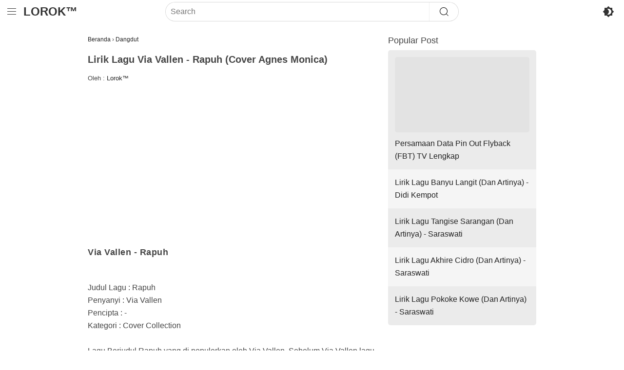

--- FILE ---
content_type: text/html; charset=UTF-8
request_url: https://www.loroktm.com/2018/06/lirik-lagu-via-vallen-rapuh.html
body_size: 20221
content:
<!DOCTYPE html>
<html dir='ltr' lang='id' translate='no'>
<head>
<title>Lirik Lagu Via Vallen - Rapuh (Cover Agnes Monica)</title>
<meta content='width=device-width, initial-scale=1' name='viewport'/>
<meta content='text/html; charset=UTF-8' http-equiv='Content-Type'/>
<meta content='IE=EDGE' http-equiv='X-UA-Compatible'/>
<meta content='notranslate' name='google'/>
<meta content='id' name='language'/>
<meta content='id' name='geo.country'/>
<meta content='Indonesia' name='country'/>
<meta content='index, follow, max-image-preview:large, max-snippet:-1, max-video-preview:-1' name='robots'/>
<meta content='Belum sempat ku membagi kebahagiaanku
Belum sempat ku membuat dia tersenyum
Haruskah ku kehilangan tuk kesekian kali
Tuhan ku mohon jangan lakukan itu' name='description'/>
<meta content='Lirik Lagu Via Vallen - Rapuh (Cover Agnes Monica)' name='keywords'/>
<meta content='Lorok™' name='author'/>
<meta content='#000' name='theme-color'/>
<meta content='#000' name='msapplication-navbutton-color'/>
<meta content='#000' name='apple-mobile-web-app-status-bar-style'/>
<meta content='yes' name='apple-mobile-web-app-capable'/>
<meta content='blogger' name='generator'/>
<link href='https://www.loroktm.com/favicon.ico' rel='icon' type='image/x-icon'/>
<link href='//cdn.statically.io/gh/Lorok-TM/Master/e539adc3/manifest.json' rel='manifest'/>
<link href='https://cdn.statically.io' rel='preconnect'/>
<link href='https://blogger.googleusercontent.com/img/b/R29vZ2xl/AVvXsEgb66tlBgztdwa2mw57cCuVbXBEk8PSY09EAr1RK1xpTG-fytAjl3ATe8h9kNwTrOjwhGKyObOEvjzBlEbh0tPdZRZH22STjTQY8jTJH33TKDhG_cidvUndlAvE5hKLr_tuPAvm7Uq7ZWM1/s1600/apple-touch-icon.png' rel='apple-touch-icon'/>
<link href='https://blogger.googleusercontent.com/img/b/R29vZ2xl/AVvXsEjkQCYxDkYUNJsYrVMxTavm2tRTUWmNZVvxbM9zTlb4Rc0Oe12CiTnSe1SmMh2seCiH32Rpq1H9wEYH3jzbRt401tkZ3aknUpcYV9PXFoRiEqkYW5NhlhAtZyCzzsMAGWJC6h3exmD4Qje8/s1600/apple-touch-icon-76x76.png' rel='apple-touch-icon' sizes='76x76'/>
<link href='https://blogger.googleusercontent.com/img/b/R29vZ2xl/AVvXsEjE319Vk21MD94xGbOpfoPNzWiTuInT3NYECF1L2fj_yOSJD6q-ZKMDA1QsAMYnpvy0VyiHXA797kjlFLwjaFUyk9ieE4rlvO6Xs5Z-yCC5yBVHlpkDu8D9cAZ4Xmg9r0c70FSmuZuBXehZ/s1600/apple-touch-icon-120x120.png' rel='apple-touch-icon' sizes='120x120'/>
<link href='https://blogger.googleusercontent.com/img/b/R29vZ2xl/AVvXsEiHId_q0vLVsNJkGCZOc0QBR-4_cNJyT1liKZqKNgHMjTOVFJAp4NFXvekTNwOzz89PLzMANK7cOZYcIKxVffBQr2gtDvYYseH90FEH97BqyX6N8diRIAH7o2gT45Znl4J6nZc1dyfOdJ_A/s1600/apple-touch-icon-152x152.png' rel='apple-touch-icon' sizes='152x152'/>
<link href='https://blogger.googleusercontent.com/img/b/R29vZ2xl/AVvXsEgiPV7L2iKPK0d5JTBNceZlaiCIu9ZEvk08zeLUuA7BJTeyVOweoWUF657AfvQeAaiokLPLPkH7XhW7PAKMOQXQboBUJfW725bxqxC6RZTmyzl3Z1g-dLZkq4KbYLpGJiJu7Hj9sKIGhUaK/s1600/apple-touch-icon-180x180.png' rel='apple-touch-icon' sizes='180x180'/>
<link href='https://www.loroktm.com/2018/06/lirik-lagu-via-vallen-rapuh.html' rel='canonical'/>
<link href='https://www.loroktm.com/2018/06/lirik-lagu-via-vallen-rapuh.html' hreflang='x-default' rel='alternate'/>
<link rel="alternate" type="application/atom+xml" title="Lorok&#8482; - Atom" href="https://www.loroktm.com/feeds/posts/default" />
<link rel="alternate" type="application/rss+xml" title="Lorok&#8482; - RSS" href="https://www.loroktm.com/feeds/posts/default?alt=rss" />
<link rel="service.post" type="application/atom+xml" title="Lorok&#8482; - Atom" href="https://www.blogger.com/feeds/2951465419839497734/posts/default" />

<link rel="alternate" type="application/atom+xml" title="Lorok&#8482; - Atom" href="https://www.loroktm.com/feeds/7910154541159262811/comments/default" />
<link href='https://blogger.googleusercontent.com/img/b/R29vZ2xl/AVvXsEiR2UMt2ILHryLSJpcNFWmhAd7PA-Jkdc9RR_He8vKOv6IrkguwFCK30tY76zhzGw8ff984_yWrwZgm0uF5vhd-GS_dJe24ChplH-vP4qVQZsLhXjF51XCnxRnJkzdsk9O64DKyd9Toqhg/s320/Lirik+Lagu+Via+Vallen+-+Rapuh+%2528Cover+Agnes+Monica%2529.jpg' rel='image_src'/>
<meta content='article' property='og:type'/>
<meta content='Lirik Lagu Via Vallen - Rapuh (Cover Agnes Monica) - Lorok™' property='og:title'/>
<meta content='Lirik Lagu Via Vallen - Rapuh (Cover Agnes Monica) - Lorok™' name='twitter:title'/>
<meta content='Lirik Lagu Via Vallen - Rapuh (Cover Agnes Monica)' property='og:image:alt'/>
<meta content='Lirik Lagu Via Vallen - Rapuh (Cover Agnes Monica)' name='twitter:image:alt'/>
<meta content='Belum sempat ku membagi kebahagiaanku
Belum sempat ku membuat dia tersenyum
Haruskah ku kehilangan tuk kesekian kali
Tuhan ku mohon jangan lakukan itu' property='og:description'/>
<meta content='Belum sempat ku membagi kebahagiaanku
Belum sempat ku membuat dia tersenyum
Haruskah ku kehilangan tuk kesekian kali
Tuhan ku mohon jangan lakukan itu' name='twitter:description'/>
<meta content='https://blogger.googleusercontent.com/img/b/R29vZ2xl/AVvXsEiR2UMt2ILHryLSJpcNFWmhAd7PA-Jkdc9RR_He8vKOv6IrkguwFCK30tY76zhzGw8ff984_yWrwZgm0uF5vhd-GS_dJe24ChplH-vP4qVQZsLhXjF51XCnxRnJkzdsk9O64DKyd9Toqhg/s320/Lirik+Lagu+Via+Vallen+-+Rapuh+%2528Cover+Agnes+Monica%2529.jpg' property='og:image'/>
<meta content='https://blogger.googleusercontent.com/img/b/R29vZ2xl/AVvXsEiR2UMt2ILHryLSJpcNFWmhAd7PA-Jkdc9RR_He8vKOv6IrkguwFCK30tY76zhzGw8ff984_yWrwZgm0uF5vhd-GS_dJe24ChplH-vP4qVQZsLhXjF51XCnxRnJkzdsk9O64DKyd9Toqhg/s320/Lirik+Lagu+Via+Vallen+-+Rapuh+%2528Cover+Agnes+Monica%2529.jpg' name='twitter:image'/>
<meta content='loroktm.com' property='og:site_name'/>
<meta content='https://www.loroktm.com/2018/06/lirik-lagu-via-vallen-rapuh.html' property='og:url'/>
<meta content='https://www.loroktm.com/2018/06/lirik-lagu-via-vallen-rapuh.html' name='twitter:url'/>
<meta content='summary_large_image' name='twitter:card'/>
<meta content='@loroktm' name='twitter:creator'/>
<meta content='@loroktm' name='twitter:site'/>
<meta content='Ditulis oleh' name='twitter:label1'/>
<meta content='Lorok™' name='twitter:data1'/>
<meta content='2BUfcm3qLjXrB0kXkgGexM_yH-DBG0QUYZUY6BBla00' name='google-site-verification'/>
<style>body{background:#fff;color:#444;margin:0;padding:0;font-family:Arial,sans-serif;font-weight:normal;font-style:normal;font-variant:normal;line-height:1.65em;font-size:16px;text-align:left}html{user-select:none}.search-form,.tool-wrap,.icon blockquote,.copy-area blockquote{user-select:text}.svg-icon{width:30px;height:30px}::-moz-selection{background:#caa94d;color:#fff;text-shadow:none}::selection{background:#caa94d;color:#fff;text-shadow:none}cite,strong,b{font-weight:bold}cite,em,i{font-style:italic}a,a:link,a:visited,a:hover,a:focus{text-decoration:none;color:#212121}a img{border:0;border-width:0;width:auto;height:auto;aspect-ratio:auto}table,img{max-width:100%;height:auto}.table-container{overflow-x:auto}table[border="1"]{border-collapse:collapse}table[border="1"] td{vertical-align:top;text-align:left;font-size:14px;font-size:.875rem;padding:3px 10px;border:1px solid rgba(155,155,155,0.4)}table[border="1"] th{vertical-align:top;text-align:center;font-size:14px;font-size:.875rem;font-weight:bold;padding:5px 10px;border:1px solid rgba(155,155,155,0.4)}h2,h3,h4{font-size:18px;font-weight:bold;letter-spacing:.5px;line-height:28px;margin:0 0 20px 0}blockquote{background:rgba(155,155,155,0.1);margin:1.5em 0;padding:1em 1em}blockquote::before{content:'"';display:none}blockquote[style]{background:transparent;font-style:normal}blockquote[style]::before{content:"";padding-right:0}main#main .container::after{display:block;content:"";clear:both}.post-body .widget-content{text-align:center;margin:16px 0 16px;margin:1rem 0 1rem}.post-body .widget-content::before{content:"";display:block;clear:both}.post-body .widget-content>*{text-align:center;margin:0 auto}.post-body ul .widget-content,.post-body ol .widget-content,.post-body blockquote .widget-content,.post-body table .widget-content,.post-body pre .widget-content,.post-body code .widget-content{display:none}.status-msg-wrap{width:100%;margin:0 auto 20px auto;position:relative}.status-msg-border{border:0;opacity:.4;width:100%;position:relative}.status-msg-bg{background-color:transparent;opacity:.8;width:100%;position:relative;z-index:1}.status-msg-body{padding:.3em 0;width:100%;position:absolute;z-index:4}.status-msg-hidden{visibility:hidden;padding:.3em 0}.status-msg-wrap a{padding-left:.4em}.author-profile{font-size:14px;line-height:1.4;margin:20px 0}.author-profile .author-image{-webkit-box-flex:0;-ms-flex:0 0 70px;flex:0 0 70px;min-width:0;margin-right:15px}.author-profile .author-image img{display:block;border-radius:35px}.author-profile .author-about .author-name{display:block;font-weight:bold;margin-bottom:6px}.post-body form.form-wrap{background:rgba(155,155,155,0.1);margin:10px 0;border:1px solid rgba(155,155,155,0.2);border-radius:3px;padding:10px}textarea{width:calc(100% - 20px);height:calc(100% - 20px);min-height:50vh;border:0;font:inherit;outline:none;resize:vertical;display:block;border-radius:3px;padding:10px}.btn,.tabs a{background:#e5e5e5;color:#111;border:0;padding:5px 8px;font-weight:700;text-decoration:none;display:inline-block;cursor:pointer}.author-profile,.author-image{display:block}.author-image{width:50px;height:50px;position:relative;overflow:hidden;border-radius:100%;flex:0;display:block;float:left}.centered{margin:0 auto;text-align:center}.firstimage{position:relative;max-width:480px;overflow:hidden;text-align:center;margin:0 auto 24px auto;background:rgba(155,155,155,0.1);padding:0;line-height:0}.firstimage img{width:100%}.wrap-img,.img-thumbnail,.FeaturedPost .featured-post-img{width:100%;position:relative;display:block;overflow:hidden;padding-top:0;padding-bottom:56.20%;height:0;background-color:rgba(155,155,155,0.1)}.wrap-img img,.img-thumbnail img,.post-body .author-image img,.FeaturedPost .featured-post-img img,.bg-img{position:absolute;top:0;left:0;bottom:0;right:0;width:100%;height:100%;object-fit:cover;object-position:center}.bg-img,.post-bg{background-size:cover;background-position:center;background-repeat:no-repeat}.post-bg{position:relative;overflow:hidden;width:100%;max-width:480px;margin:24px auto;aspect-ratio:16 / 9;background-color:rgba(155,155,155,0.1)}.post noscript img,.wrap-img noscript img{display:none}.disclaimer{position:relative;width:100%;overflow:hidden;display:block;margin:30px 0;padding:15px 0 20px 0;border-top:1px solid rgba(155,155,155,0.2);border-bottom:1px solid rgba(155,155,155,0.2)}.disclaimer:before,.disclaimer:after{position:relative;display:inline-block}.disclaimer:before{margin-bottom:14px;content:'NOTE : Jika masih ada lirik yang kurang benar, silahkan Anda hubungi admin melalui halaman contact atau langsung WA 085203781053'}.disclaimer:after{content:'DISCLAIMER : This blog loroktm.com does not provide download link songs. All song material and lyrics are the copyright of the owner in question. This blog is just a media promo and only provides a collection of lyrics just songs.'}.privacy b{height:20px;position:relative;overflow:hidden;padding:6px 0 10px 0}ul,ol,li{margin:0;padding:0}header#header{background:#fff;color:#333;position:sticky;top:0;z-index:94039;transition: top .4s linear}body.scrolled-down header#header{top:-50px}header#header .container a,header#header .container a:hover{color:#333}body.dark header#header{background:#000;color:#ddd}body.dark header#header .container a,body.dark header#header .container a:hover{color:#ddd}header#header .container{height:48px;position:relative;padding:0;margin:0 auto;display:flex;flex-direction:row;align-items:center;justify-content:space-between}.header-left,.header-center,.header-right{height:48px;display:flex;align-items:center}.header-right{justify-content:flex-end}.site-title{line-height:48px;margin:0;padding:0;text-transform:uppercase;font-size:24px;font-weight:bold}button.darkmode-toggle{width:24px;height:24px;position:relative;background:rgba(0,0,0,0);margin:0;padding:0;display:block;overflow:visible;outline:none;border:none;cursor:pointer}button.darkmode-toggle svg{width:24px;height:24px}svg.sun,body.dark svg.moon{display:none}svg.moon{fill:#333}body.dark svg.sun{display:block;fill:#ddd}body.dark{background-color:#272727;color:#bcbcbc}body.dark a,body.dark a:link,body.dark a:visited{color:#ddd}body.dark a:hover,body.dark a:link:hover,body.dark a:visited:hover{color:#caa94d}body.dark .navmenu{background-color:#333}.toggleMenu,.logo-site,.btn-search{width:48px;height:48px;line-height:48px;text-align:center;cursor:pointer;display:inline-flex;align-items:center;justify-content:center;vertical-align:middle;position:relative}.logo-site{width:auto}#toggle:checked ~ .toggleMenu:before{content:'';position:fixed;top:0;left:0;right:0;bottom:0;bottom:-100vh;background-color:rgba(0,0,0,.5);z-index:7;cursor:default}#toggle:checked ~ .navmenu{display:block;z-index:9}.navmenu{position:fixed;min-height:100vh;background:#fff;margin:0;padding:0;top:0;left:0;bottom:0;display:none}.navmenu .menu-header{width:100%;height:48px;line-height:48px;display:flex;align-items:center;text-transform:uppercase;font-size:24px;font-weight:bold}.navmenu .menu-name{text-transform:uppercase;text-decoration:underline;padding:10px 15px}.navmenu ul{margin:0;padding:0 0 10px 0;list-style:none}.navmenu ul li:last-child ul{margin-bottom:30px}.navmenu li{position:relative;margin:5px 15px 5px 0;padding:0}.navmenu li a{display:block;margin:0;padding:6px 15px;border-radius:0 20px 20px 0}.navmenu li a:hover{background:rgba(155,155,155,.2);color:#00c}.navmenu>ul{max-height:calc(100vh - 96px);overflow-y:auto;padding:0}html .navmenu>ul{scrollbar-width:thin;scrollbar-color:transparent transparent}html .navmenu>ul:hover{scrollbar-color:#777 transparent}.search-form{position:fixed;top:0;bottom:0;left:0;right:0;padding:15px;align-items:center;justify-content:center;display:none}#btn-search:checked ~ .search-form{display:flex;z-index:9}#btn-search:checked ~ .search-form .close-search{position:fixed;top:0;left:0;right:0;bottom:0;bottom:-100vh;background-color:rgba(0, 0, 0, .8)}.search-form form{width:100%;max-width:600px;height:38px;margin:0 auto;z-index:1;display:flex;justify-content:flex-end;align-items:center;border-radius:30px;overflow:hidden;background-color:#fff;border:1px solid rgba(155,155,155,.4)}.search-form table{width:100%;margin:0;border-collapse:collapse;border-spacing:0}.search-form td.search-box{padding-right:30px}.search-form td.search-box{padding:0 10px}.search-form td.search-button{padding:0 10px;width:1%}.search-form input#search-box[type=text],.search-form input#search-box[type=search]{font-size:16px;color:#757575;height:38px;line-height:38px;padding:0 10px;border:0}.search-form input#search-box[type=text]:focus,.search-form input#search-box[type=search]:focus{text-transform:initial;color:#444444;outline:0}.search-form input#search-box[type=text],.search-form input#search-box[type=search]{margin:0;-webkit-box-flex:1;-ms-flex:1 1;flex:1 1;min-width:0}.search-form .search-submit{height:38px;width:60px;flex:0 0 60px;margin:0;padding:0;border:0;background-color:#fff;cursor:pointer;border-left:1px solid #eee;display:inline-flex;align-items:center;justify-content:center;vertical-align:middle;position:relative}.search-form .search-submit:hover{background-color:#eee}main#main{min-height:100vh}main#main .container,footer#footer .container{position:relative;margin:0 auto;padding:20px}main#main .container{max-width:1100px}.breadcrumbs{font-size:.75rem;margin:0 0 15px}.sidebar .widget{margin:0 auto 20px auto;clear:both;word-break:break-word}.sidebar .widget::after{display:block;content:" ";clear:both}.sidebar ul,.sidebar ol{list-style-type:none;margin:0;padding:0}.PopularPosts{max-width:380px}.PopularPosts ul{position:relative;overflow:hidden;border-radius:5px}.PopularPosts ul:after{content:"";display:block;clear:both}.PopularPosts li{position:relative;padding:14px}@media screen and (max-width:480px){.PopularPosts li{padding:10px}}.PopularPosts li:nth-child(even){background:rgba(155,155,155,0.1)}.PopularPosts li:nth-child(odd){background:rgba(155,155,155,0.2)}.PopularPosts li a{font-weight:normal;font-size:16px;margin:0}.PopularPosts li a .wrap-img{margin-bottom:10px;border-radius:5px}#blog-pager{width:100%;position:relative;overflow:hidden;text-align:center;padding:0;margin:20px auto}#blog-pager .blog-pager-newer-link a,#blog-pager .blog-pager-older-link a{display:block;padding:4px 0}#blog-pager .blog-pager-newer-link,#blog-pager .blog-pager-older-link{width:100%;max-width:calc(50% - 5px);line-height:1.4}#blog-pager .blog-pager-newer-link{text-align:left;float:left}#blog-pager .blog-pager-older-link{text-align:right;float:right}#blog-pager .blog-pager-newer-link:before,#blog-pager .blog-pager-older-link:before{position:relative;display:block;padding-bottom:2px;margin-bottom:5px;border-bottom:1px solid rgba(155,155,155,0.2);color:rgba(155,155,155,1)}#blog-pager .blog-pager-newer-link:before{content:'NEXT'}#blog-pager .blog-pager-older-link:before{content:'PREV'}footer#footer{border-top:1px solid rgba(155,155,155,.2)}footer#footer .container{overflow:hidden;font-size:14px;text-align:center}.footer-menu li{display:inline-block}.footer-menu li a{margin:5px;display:inline-block}main#main .container #post-wrapper,main#main .container #sidebar-wrapper{width:100%}@media screen and (min-width:769px){.footer-menu{display:inline-block;float:left}.footer-copyright{display:inline-block;float:right;margin-top:5px}}@media screen and (max-width:768px){main{margin:0 auto}.sidebar .widget{margin-bottom:16px}}@media screen and (min-width:769px){main#main .container #post-wrapper{max-width:calc(70% - 20px);float:left}main#main .container #sidebar-wrapper{max-width:30%;float:right}main#main .container #post-wrapper,main#main .container #sidebar-wrapper{position:sticky;top:60px}}.firstimage,.firstimage .wrap-img{background:transparent}.firstimage .wrap-img .bg-img{background-size:auto 100%;background-position:center;background-repeat:no-repeat}.data-fbt{width:100%;position:relative;display:block;overflow:hidden;text-align:center;padding-bottom:3px;border-bottom:1px solid rgba(155,155,155,0.5)}.blue{color:blue}.post-body ul,.post-body ol{margin:20px 0}.post-body ul li{margin:7px 0 7px 14px}.post-body ol{list-style:none;counter-reset:count}.post-body ol li{margin:7px 0}.post-body ol li:before{display:flex;content:counter(count);counter-increment:count;flex-shrink:0;width:20px;height:20px;margin:0 10px 0 0;border-radius:50px;font-size:14px;line-height:20px;float:left;border:2px solid #777;align-items:center;justify-content:center;text-align:center}.border-left-red{border-left:2px solid red;padding-left:15px}.border-left-blue{border-left:2px solid blue;padding-left:15px}.border-left-green{border-left:2px solid green;padding-left:15px}.border-left-gray{border-left:2px solid gray;padding-left:15px}.sharethis-inline-share-buttons{position:relative;display:block;width:100%;margin:20px auto}ul .read-too-wrap,ol .read-too-wrap,blockquote .read-too-wrap,table .read-too-wrap,pre .read-too-wrap,code .read-too-wrap{display:none}.read-too-wrap{margin:24px 0;padding:0}.read-too-wrap ol{margin:0}#read-too strong{display:inline-block;text-transform:uppercase}#read-too a{font-weight:bold;text-decoration:none;padding:0}#read-too ul{margin:0 0 0 20px;padding-left:0}#read-too li{padding:0;margin:14px 0 0 0}.embed-container{background-color:rgba(155,155,155,0.1);position:relative;display:block;padding-bottom:56.23%;height:0;overflow:hidden;width:100%;max-width:100%;margin:24px auto}.embed-container iframe,.embed-container img,.embed-container object,.embed-container embed{position:absolute;display:block;overflow:hidden;top:0;left:0;max-width:100%;width:100%;min-height:100%;height:100%;margin:0}.related-wrap{margin:20px auto 0 auto;position:relative;overflow:hidden;width:100%}#related-post .related-title{position:relative;margin:0 0 10px 0;text-transform:uppercase}#related-post ul{margin:0;padding:0;list-style:none;position:relative;display:grid;grid-gap:15px;grid-template-columns:1fr 1fr}#related-post ul li{position:relative;overflow:hidden;margin:0;padding:0;font-size:14px}#related-post ul li:hover{opacity:.8}#related-post ul li .related-thumb{display:block;width:100%;height:100%;position:absolute;top:0;bottom:0;left:0;right:0}#related-post ul li .related-post-thumb{position:relative;height:0;padding-top:56.25%;overflow:hidden;border:1px solid rgba(155, 155, 155, 0.2);background:rgba(155,155,155,.1);border-radius:4px}#related-post ul .related-post-title{padding:10px 0;font-weight:700;line-height:1.4}#related-post ul.related-no-thumb li{background-color:rgba(155, 155, 155, 0.1);border-radius:5px;border:1px solid rgba(155, 155, 155, 0.2)}#related-post ul.related-no-thumb .related-post-title{height:100%;display:flex;text-align:center;padding:8px}@media screen and (max-width:400px) {#related-post ul{grid-template-columns:1fr}}.post-body button{background:rgba(155,155,155,0.2);padding:5px 7px;margin:0 10px 10px 0;color:#444;border:0;text-align:left;border-radius:3px}body.dark .post-body button{color:#DDD}.post-title{font-size:20px;margin:0 0 13px 0}.tool-wrap{position:relative;display:block;width:100%}.post-meta{margin:0 0 10px 0;font-size:13px}.post-body-artikel{padding-bottom:10px}.related-article a{font-weight:bold}@media screen and (max-width:380px){h1.post-title{font-size:1.25rem}}.hide,.header input[type="checkbox"]{display:none;visibility:hidden;opacity:0;position:absolute;left:-9999px}.queryMessage{margin-bottom:20px}.queryMessage .show-more{margin-left:10px;font-weight:bold}.sidebar .title-outer{display:flex;margin:0 0 5px 0;padding:0}.sidebar .title-outer .title{font-weight:500;font-size:1.15rem;line-height:1.65;padding:0;margin:0}.ads,.ads-top-banner{position:relative;overflow:hidden;text-align:center;margin:20px auto}.ads-top-banner{margin:0 auto 15px auto}.ads img{width:100%}.ads.ads-banner{margin:0 auto 10px auto}.ads img{width:100%}.ads-top,.ads-middle,.ads-sidebar{max-width:300px}@media screen and (max-width:768px) {.ads.ads-sidebar{margin:16px auto 0 auto}}@media screen and (min-width:640px) {.ads-top{float:right;margin:10px 0 10px 10px;max-width:30%}}@media screen and (max-width:640px) {main#main .container,.footer{padding:15px}}@media screen and (min-width:769px) {.header-left,.header-right{min-width:160px}.header-center,.search-form{flex:0 1 732px}.btn-search,.search-form .close-search{display:none}.search-form{position:relative;height:48px;display:flex;padding:5px 15px}button.darkmode-toggle{margin-right:20px}}@media screen and (min-width:769px) {main#main .container #post-wrapper{max-width:calc(67% - 20px)}main#main .container #sidebar-wrapper{max-width:33%}}.PopularPosts .post-content{display:flex;align-items:center;flex-direction:row}.PopularPosts .post{margin-bottom:8px}.PopularPosts .thumbnail{width:42%;max-width:168px;aspect-ratio: 16 / 9;margin-right:8px;display:block;position:relative;overflow:hidden;flex:none;border-radius:8px}.PopularPosts .post:first-child{overflow:hidden;border-radius:12px;border:1px solid rgba(155,155,155,0.3)}.PopularPosts .post:first-child .post-content{display:block}.PopularPosts .post:first-child .thumbnail{width:100%;max-width:100%;aspect-ratio:16 / 9;margin-right:0;border-radius:0}.PopularPosts .post:first-child .details{margin:15px}.PopularPosts .post-title{margin:0 0 4px 0;font-size:15px;line-height:1.4;overflow:hidden;-webkit-line-clamp:3;display:-webkit-box;-webkit-box-orient:vertical;text-overflow:ellipsis}.PopularPosts .post-snippet{font-size:13px;display:none}.share-title{text-transform:uppercase}.share a{position:relative;display:inline-block;margin:8px}.share svg{width:30px;height:30px}.whatsapp svg{fill:#25d366}.facebook svg{fill:#3b5998}.twitter svg{fill:#55acee}.pinterest svg{fill:#cb2027}.youtube-player{aspect-ratio: 16 / 9;background-color:rgba(155,155,155,.1);position:relative;display:block;overflow:hidden;margin:24px auto;text-align:center}.youtube-player iframe,.youtube-player img,.youtube-player .youtube-img,.youtube-player object,.youtube-player embed{position:absolute;display:block;overflow:hidden;top:0;left:0;max-width:100%;width:100%;min-height:100%;height:100%;margin:0}.youtube-player .youtube-img{background-size:cover;background-position:center;background-repeat:no-repeat;cursor:pointer}.youtube-player .youtube-img:after{content:'Play This Music Video';position:absolute;background-color:rgba(23,23,23,0.8);color:#fff;padding:6px 8px;display:block;bottom:8px;left:0;text-align:left;border-radius:0 5px 5px 0}.youtube-player:hover .youtube-img:after{background-color:#f00}.youtube-player .yt-play-button{background:rgba(0,0,0,0);position:absolute;width:14%;left:50%;top:50%;margin-left:-7%;margin-top:-5%;cursor:pointer}@media (min-width:401px) {.youtube-player{border-radius:12px}}@media (max-width:400px) {.youtube-player{margin:24px -15px}}main#main .container{max-width:920px}@media screen and (max-width:400px) {.firstimage{margin:0 -15px 24px -15px}}</style><noscript><style>footer#footer:before{content:'';position:fixed;display:block;overflow:hidden;z-index:97;bottom:0;right:0;left:0;top:0;background:rgba(0,0,0,.7)}footer#footer:after{content:'Harap aktivkan pengaturan Java Script pada browser anda untuk membuka situs ini';background-color:#212121;color:#eee;position:fixed;display:block;overflow:hidden;padding:15px;z-index:98;bottom:15px;right:15px;left:15px;text-align:center}.wrap-img noscript,.wrap-img noscript img,.img-thumbnail noscript,.img-thumbnail noscript img{display:block;z-index:3}</style></noscript>
<link href='https://www.blogger.com/dyn-css/authorization.css?targetBlogID=2951465419839497734&amp;zx=4bc40838-d394-434d-99a0-906d709c3404' media='none' onload='if(media!=&#39;all&#39;)media=&#39;all&#39;' rel='stylesheet'/><noscript><link href='https://www.blogger.com/dyn-css/authorization.css?targetBlogID=2951465419839497734&amp;zx=4bc40838-d394-434d-99a0-906d709c3404' rel='stylesheet'/></noscript>
<meta name='google-adsense-platform-account' content='ca-host-pub-1556223355139109'/>
<meta name='google-adsense-platform-domain' content='blogspot.com'/>

<!-- data-ad-client=ca-pub-3884129017119806 -->

</head>
<body class='is-post'>
<div id='wrapper'>
<header id='header'>
<div class='container'>
<div class='header-left'>
<input class='hide' id='toggle' role='switch' type='checkbox'/>
<label class='toggleMenu' for='toggle'><svg fill='currentColor' focusable='false' height='24' viewBox='0 0 24 24' width='24'><path d='M21 6H3V5h18v1zm0 5H3v1h18v-1zm0 6H3v1h18v-1z'></path></svg></label>
<div class='site-branding'>
<div class='site-title'><a data-text='Lorok™' href='https://www.loroktm.com/' title='Lorok™'>Lorok&#8482;</a></div>
</div>
<nav class='navmenu'>
<div class='menu-header'>
<label class='toggleMenu' for='toggle'><svg fill='currentColor' focusable='false' height='24' viewBox='0 0 24 24' width='24'><path d='M21 6H3V5h18v1zm0 5H3v1h18v-1zm0 6H3v1h18v-1z'></path></svg></label>
<a class='logo-site' href='/' title='Lorok™'>Lorok&#8482;</a>
</div>
<ul>
<li>
<div class='menu-name'>Electronic Service</div>
<ul>
<li><a href='https://www.loroktm.com/search/label/Pin%20Out%20Flyback%20TV' title='Pin Out Flyback TV'>Pin Out Flyback TV</a></li>
<li><a href='https://www.loroktm.com/search/label/Service%20Mode%20Tv' title='Service Mode Tv'>Service Mode Tv</a></li>
<li><a href='https://www.loroktm.com/search/label/Skema%20TV' title='Download Skema TV'>Download Skema TV</a></li>
<li><a href='https://www.loroktm.com/search/label/Kode%20Remote%20Multy' title='Kode Remote Multy'>Kode Remote Multy</a></li>
</ul>
</li>
<li>
<div class='menu-name'>Tool</div>
<ul>
<li><a href='https://www.loroktm.com/2022/04/generator-case-convert.html' title='Generator Case Convert'>Generator Case Convert</a></li>
<li><a href='https://www.loroktm.com/2022/04/capitalized-title-case-convert.html' title='Capitalized Case Convert'>Capitalized Case Convert</a></li>
<li><a href='https://www.loroktm.com/2022/04/upper-case-convert.html' title='Upper Case Convert'>Upper Case Convert</a></li>
<li><a href='https://www.loroktm.com/2022/04/lower-case-convert.html' title='Lower Case Convert'>Lower Case Convert</a></li>
<li><a href='https://www.loroktm.com/2021/09/sentence-case-convert.html' title='Sentence Case Convert'>Sentence Case Convert</a></li>
<li><a href='https://www.loroktm.com/2018/02/parse.html' title='Parse Code HTML'>Parse Code HTML</a></li>
</ul>
</li>
</ul>
</nav>
</div>
<div class='header-center'>
<input class='hide' id='btn-search' role='switch' type='checkbox'/>
<div class='search-form'>
<label class='close-search' for='btn-search'></label>
<form action='//www.google.com/search' method='get' role='search' target='_blank'>
<input aria-autocomplete='list' aria-label='Search' id='search-box' name='q' placeholder='Search' required='' type='search' value=''/>
<input class='hide-visually' name='as_sitesearch' type='hidden' value='https://www.loroktm.com/'/>
<button aria-label='Search' class='search-submit' type='submit'><svg fill='currentColor' focusable='false' height='24' viewBox='0 0 24 24' width='24'><path d='M16.296 16.996a8 8 0 11.707-.708l3.909 3.91-.707.707-3.909-3.909zM18 11a7 7 0 00-14 0 7 7 0 1014 0z'></path></svg></button>
</form>
</div>
</div>
<div class='header-right'>
<div class='dark-mode'></div>
<label class='btn-search' for='btn-search'><svg fill='currentColor' focusable='false' height='24' viewBox='0 0 24 24' width='24'><path d='M16.296 16.996a8 8 0 11.707-.708l3.909 3.91-.707.707-3.909-3.909zM18 11a7 7 0 00-14 0 7 7 0 1014 0z'></path></svg></label>
</div>
</div>
</header>
<main id='main'>
<div class='container'>
<div id='post-wrapper'>
<div class='main-content section' id='main-content'><div class='widget Blog content-single' data-version='2' id='Blog1'>
<div class='content'>
<article class='post-container'>
<div class='breadcrumbs' itemscope='itemscope' itemtype='https://schema.org/BreadcrumbList'>
<span class='home-link' itemprop='itemListElement' itemscope='itemscope' itemtype='https://schema.org/ListItem'>
<a href='https://www.loroktm.com/' itemprop='item' title='Beranda'>
<span itemprop='name'>Beranda</span>
<meta content='1' itemprop='position'/>
</a>
</span>
<span class='separator'> &#8250; </span>
<span itemprop='itemListElement' itemscope='itemscope' itemtype='https://schema.org/ListItem'>
<meta content='2' itemprop='position'/>
<a href='https://www.loroktm.com/search/label/Dangdut' itemprop='item' rel='nofollow' title='Dangdut'>
<span itemprop='name'>Dangdut</span>
</a>
</span>
</div>
<script type='application/ld+json'>
        {
            "@context": "http://schema.org",
            "@type": "BlogPosting",
            "mainEntityOfPage": {
                "@type": "WebPage",
                "@id": "https://www.loroktm.com/2018/06/lirik-lagu-via-vallen-rapuh.html"
            },
            "headline": "Lirik Lagu Via Vallen - Rapuh (Cover Agnes Monica)",
            "description": "Via Vallen - Rapuh \nJudul Lagu : Rapuh \nPenyanyi : Via Vallen \nPencipta : - \nKategori : Cover Collection \nLagu Berjudul Rapuh yang di populerkan oleh Via&#8230;",
            "datePublished": "2018-06-16T18:54:00+07:00",
            "dateModified": "2023-05-22T15:59:29+07:00",
            
  "image": {
    "@type": "ImageObject",
    
    "url": "https://blogger.googleusercontent.com/img/b/R29vZ2xl/AVvXsEiR2UMt2ILHryLSJpcNFWmhAd7PA-Jkdc9RR_He8vKOv6IrkguwFCK30tY76zhzGw8ff984_yWrwZgm0uF5vhd-GS_dJe24ChplH-vP4qVQZsLhXjF51XCnxRnJkzdsk9O64DKyd9Toqhg/w1200-h630-p-k-no-nu/Lirik+Lagu+Via+Vallen+-+Rapuh+%2528Cover+Agnes+Monica%2529.jpg",
    "height": 630,
    "width": 1200
    
  },

            
 "publisher": {
    "@type": "Organization",
    "name": "Blogger",
    "logo": {
      "@type": "ImageObject",
      "url": "https://blogger.googleusercontent.com/img/b/U2hvZWJveA/AVvXsEgfMvYAhAbdHksiBA24JKmb2Tav6K0GviwztID3Cq4VpV96HaJfy0viIu8z1SSw_G9n5FQHZWSRao61M3e58ImahqBtr7LiOUS6m_w59IvDYwjmMcbq3fKW4JSbacqkbxTo8B90dWp0Cese92xfLMPe_tg11g/h60/",
      "width": 206,
      "height": 60
    }
  },

            "author": {
                "url": "https://www.loroktm.com/",
                "@type": "Person",
                "name": "Lorok&#8482;"
            }
        }
        </script>
<div class='post-content'>
<h1 class='post-title entry-title'>
Lirik Lagu Via Vallen - Rapuh (Cover Agnes Monica)
</h1>
<div class='post-meta'><span class='author'>Oleh : <a href='https://www.blogger.com/profile/13642462232529484466' title='Lorok™'>Lorok&#8482;</a></span></div>
<div class='firstimage'><div class='wrap-img'><span class='bg-img' data-bg='https://blogger.googleusercontent.com/img/b/R29vZ2xl/AVvXsEiR2UMt2ILHryLSJpcNFWmhAd7PA-Jkdc9RR_He8vKOv6IrkguwFCK30tY76zhzGw8ff984_yWrwZgm0uF5vhd-GS_dJe24ChplH-vP4qVQZsLhXjF51XCnxRnJkzdsk9O64DKyd9Toqhg/s320/Lirik+Lagu+Via+Vallen+-+Rapuh+%2528Cover+Agnes+Monica%2529.jpg'></span></div></div>
<div class='post-body single-post-body' id='post-body-7910154541159262811'>
<noscript><img alt="Lirik Lagu Via Vallen - Rapuh (Cover Agnes Monica)" data-original-height="180" data-original-width="192" height="300" loading="lazy" src="https://blogger.googleusercontent.com/img/b/R29vZ2xl/AVvXsEiR2UMt2ILHryLSJpcNFWmhAd7PA-Jkdc9RR_He8vKOv6IrkguwFCK30tY76zhzGw8ff984_yWrwZgm0uF5vhd-GS_dJe24ChplH-vP4qVQZsLhXjF51XCnxRnJkzdsk9O64DKyd9Toqhg/s320-rw/Lirik+Lagu+Via+Vallen+-+Rapuh+%2528Cover+Agnes+Monica%2529.jpg" title="Lirik Lagu Via Vallen - Rapuh (Cover Agnes Monica)" width="320" /></noscript><br />
<h2>
Via Vallen - Rapuh</h2>
<br />
Judul Lagu : Rapuh<br />
Penyanyi : Via Vallen<br />
Pencipta : -<br />
Kategori : Cover Collection<br />
<br />
Lagu Berjudul Rapuh yang di populerkan oleh Via Vallen. Sebelum Via Vallen lagu bejudul Rapuh pertama kali di poulerkan oleh Agnes Monica Muljoto atau lebih di kenal sebagai Ahnez Mo dia adalah seorang penyanyi dan artis berkebangsaan Indonesia. Selain lagu Rapuh ada juga lagu lainnya dari Via Vallen yaitu Putri Panggung, Jerit Atiku, Deen Assalam, dan lainnya. Berikut selengkapnya Lirik Lagu Via Vallen - Rapuh.  <br />
<br />
<div class="title-song-lyrics">
<h3>
Lirik Lagu Rapuh - Via Vallen</h3>
</div>
<br />
<b><i>Via Vallen - Rapuh Lirik</i></b><br />
<br />
Belum sempat ku membagi kebahagiaanku<br />
Belum sempat ku membuat dia tersenyum<br />
Haruskah ku kehilangan tuk kesekian kali<br />
Tuhan ku mohon jangan lakukan itu<br />
<br />
Sebab ku sayang dia<br />
Sebab ku kasihi dia<br />
Sebab ku tak rela<br />
Tak s'lalu bersama<br />
Ku rapuh tanpa dia<br />
Seperti kehilangan harap<br />
<br />
Jikalau memang harus ku alami duka<br />
Kuatkan hati ini menerimanya<br />
<br />
Sebab ku sayang dia<br />
Sebab ku kasihi dia<br />
Sebab ku tak rela<br />
Tak s'lalu bersama<br />
Ku rapuh tanpa dia<br />
Seperti kehilangan harap<br />
<br />
Sebab ku sayang dia<br />
Sebab ku kasihi dia<br />
Sebab ku tak rela<br />
Tak s'lalu bersama<br />
Ku rapuh tanpa dia<br />
Seperti kehilangan harap<br />
<br />
<span class="related-article">Baca Juga : <a href="https://www.loroktm.com/2018/06/lirik-lagu-wegah-kelangan-via-vallen.html" target="_blank" title="Lirik Lagu Wegah Kelangan - Via Vallen">Lirik Lagu Wegah Kelangan - Via Vallen</a></span><br />
<br />
<div class="disclaimer">
</div>
</div>
<div class='ads ads-middle' id='atContainer-efce2e736ceaa4fa1942f567316b4dbb'></div>
<div class='sharethis-inline-share-buttons'></div>
<div class='author-profile'><div class='author-image'><span class='bg-img' data-bg='//blogger.googleusercontent.com/img/b/R29vZ2xl/AVvXsEj9xECK83A_zz9jk_7Fj07ACwNc1fTX5XWlv5bPuFQHla03Nnqf3sLiQHELTXNg7u3EPZuN-R3whNLnClBF3_dN_-eUDIFZHzkhUZtsr5MdW04Bs8qQPVclAZFB8tFSWMM/s113/loroktm.jpg'></span></div><div class='author-about'><span class='author-name'>Lorok&#8482;</span><span class='author-bio'>Saya hoby mengisi waktu luang dengan ngeblog. Situs saya diantaranya : loroktm.com situs dengan konten electronic dan seputaran Pacitan. bestliriklagu.com situs dengan konten kumpulan lirik lagu terbaru dan terbaik.</span></div></div>
<div id='related-post'></div>
<script>var postLabels = ["Dangdut", ];var relatedConfig = {postUrl: "https://www.loroktm.com/2018/06/lirik-lagu-via-vallen-rapuh.html",homePageUrl: "https://www.loroktm.com/",relatedTitleText: "Anda mungkin menyukai postingan ini :",};</script><div id='read-too'></div><script>var lorokTMSetting = {relatedPosts:true,numberRelatedPosts:4,relatedPostsThumb:true,readAlso:true,numberReadAlso:3,titleReadAlso:"Baca Juga",};//<![CDATA[
var lorokTMSetting;function optionLorokTM(e){for(var n in lorokTMSetting)"undefined"!=lorokTMSetting[n]&&(e[n]=lorokTMSetting[n])};var readAlsoTitle=[],readAlsoNum=0,alsoReadUrl=[];function readAlso(a){for(var u=0;u<a.feed.entry.length;u++){var e=a.feed.entry[u];readAlsoTitle[readAlsoNum]=e.title.$t;for(var l=0;l<e.link.length;l++)if("alternate"==e.link[l].rel){alsoReadUrl[readAlsoNum]=e.link[l].href,readAlsoNum++;break}}}function showReadAlso(a){var u=document.querySelector("#read-too"),e=document.createElement("div"),l=document.querySelector(".post-body").querySelectorAll("div > br, span > br, div > p, span > p"),t=Math.ceil(.5*l.length),r=document.getElementById("related");e.setAttribute("class","read-too-wrap");var n={readAlso:!0,numberReadAlso:3,titleReadAlso:"Read Also"};optionLorokTM(n);function c(a,u){u.parentNode.insertBefore(a,u.nextSibling)}if(!0===n.readAlso&&void 0!==l[t]){c(u,null!==r?r:l[t]);for(var g=0;g<alsoReadUrl.length;g++)alsoReadUrl[g]==a&&(alsoReadUrl.splice(g,1),readAlsoTitle.splice(g,1));var J=Math.floor((readAlsoTitle.length-1)*Math.random()),g=0;if(0<readAlsoTitle.length&&0<n.numberReadAlso){u.appendChild(e),function(a){a=a.previousElementSibling;null!=a&&"BR"===a.tagName&&(a.style.display="none")}(u);for(var i="<strong>"+n.titleReadAlso+"</strong><ol>";g<readAlsoTitle.length&&g<n.numberReadAlso;g++)i+='<li><a href="'+alsoReadUrl[J]+'" title="'+readAlsoTitle[J]+'">'+readAlsoTitle[J]+"</a></li>",J<readAlsoTitle.length-1?J++:J=0;e.innerHTML=i+="</ol>"}}};!function(){var e,b={relatedTitleOuterOpen:'<div class="related-wrap"><div class="related-title"><span>',relatedTitleOuterClose:"</span></div>",relatedTitleText:"Related Article",thumbWidth:192,thumbHeight:108,imgBlank:"[data-uri]",relatedOuter:"related-post"};for(e in relatedConfig)"undefined"!=relatedConfig[e]&&(b[e]=relatedConfig[e]);var v={relatedPosts:!0,numberRelatedPosts:4,relatedPostsThumb:!0,titleRelatedPosts:b.relatedTitleText,relatedPostsNoThumbImg:"https://blogger.googleusercontent.com/img/b/R29vZ2xl/AVvXsEj-sSY1q6nfon_8cqZg7zNO3sCy4t_90JTgX6LiYllxOR5WOFN1bVsYsXJxHZaixmB94qbYcLHh9Gg2tl-AhyNmBMHud3nyVVteinMtTfNjO6MhzYAPkFVh3X-3cPOpeACARtBGQIGOxnTbDeNJYEMwn1yKBKWAXeWCr7jpBIshs5mjMRZpwFCsi6LI3-2y/s1280/lorok-tm.webp"};optionLorokTM(v);function t(e){var t=document.createElement("script");t.src=e,document.getElementsByTagName("head")[0].appendChild(t)}function B(e){var t,l,a=e.length;if(0===a)return!1;for(;--a;)t=Math.floor(Math.random()*(a+1)),l=e[a],e[a]=e[t],e[t]=l;return e}var l="object"==typeof postLabels&&0<postLabels.length?"/-/"+B(postLabels)[0]:"";lorokRelatedPosts=function(e){var t,l,a,s,r,d,o,n,i=b.relatedTitleOuterOpen+v.titleRelatedPosts+b.relatedTitleOuterClose,A=document.getElementById(b.relatedOuter),m=B(e.feed.entry);i+=1==v.relatedPostsThumb?'<ul class="related-has-thumb">':'<ul class="related-no-thumb">';for(var u=0;u<m.length;u++)for(var h=0,c=m[u].link.length;h<c;h++)m[u].link[h].href==b.postUrl&&m.splice(u,1);if(0<m.length){for(var g=0;g<v.numberRelatedPosts&&g<m.length;g++){l=m[g].title.$t,void 0!==m[g].content&&(r=(s=m[g].content.$t).indexOf("<img",0));function f(e){a=e.replace(/.*?:\/\//g,"//").replace(/s72-(c|.*?-c)/,"w"+b.thumbWidth+"-h"+b.thumbHeight+"-c-rw")}"media$thumbnail"in m[g]?f(m[g].media$thumbnail.url):void 0!==r&&-1!==r?(n=s.indexOf("/>",r),o=(d=s.slice(r,n)).indexOf("src=",0)+5,n=d.indexOf('"',o),f(d.slice(o,n))):a=v.relatedPostsNoThumbImg;for(var p=0,c=m[g].link.length;p<c;p++)t="alternate"==m[g].link[p].rel?m[g].link[p].href:"#";i+='<li><a title="'+l+'" href="'+t+'">'+(1==v.relatedPostsThumb?'<div class="related-post-thumb"><span class="bg-img" data-bg="'+a+'" width="'+b.thumbWidth+'"></div>':"")+('<div class="related-post-title">'+l+"</div>")+"</a></li>"}1==v.relatedPosts&&(A.innerHTML=i+="</ul></div>")}},msRandomIndex=function(e){e=e.feed.openSearch$totalResults.$t-(v.numberRelatedPosts+1),e=1<e?1+Math.floor(Math.random()*e):1;t(b.homePageUrl.replace(/\/$/,"")+"/feeds/posts/default"+l+"?alt=json-in-script&orderby=updated&start-index="+e+"&max-results="+(v.numberRelatedPosts+1)+"&callback=lorokRelatedPosts")},t(b.homePageUrl.replace(/\/$/,"")+"/feeds/posts/summary"+l+"?alt=json-in-script&orderby=updated&max-results=0&callback=msRandomIndex")}();//]]></script><script src='/feeds/posts/summary/-/Dangdut?alt=json-in-script&callback=readAlso&max-results=5'></script><script>showReadAlso("https://www.loroktm.com/2018/06/lirik-lagu-via-vallen-rapuh.html");</script>
</div>
</article>
</div>
</div></div>
</div>
<div id='sidebar-wrapper'>
<div class='sidebar section' id='sidebar'>
<div class='widget PopularPosts' data-version='2' id='PopularPosts1'>
<div class='title-outer'><div class='title'>Popular Post</div></div>
<ul>
<li><a href='https://www.loroktm.com/2015/06/data-pin-out-dan-persamaan-flyback-tv.html' title='Persamaan Data Pin Out Flyback (FBT) TV Lengkap'><span class='wrap-img'><span class='bg-img' data-bg='https://blogger.googleusercontent.com/img/b/R29vZ2xl/AVvXsEitOiQJ4BKG601qIOMWARRlwhfilS9gyd9CFu8J-zGT_jOPTl8nN_o1enHUwHWRoziY4OWOo2q19eojg74_S4N7JdFeScoi0_3OPDvh0eZda3yujyeSX1RXj073JPIw6J_3Sx5rnU22ke1B/s320/Persamaan-Data-Pin-Out-Flyback-FBT-TV-Lengkap.webp'></span></span>Persamaan Data Pin Out Flyback (FBT) TV Lengkap</a></li>
<li><a href='https://www.loroktm.com/2016/12/lirik-lagu-banyu-langit-didi-kempot.html' title='Lirik Lagu Banyu Langit (Dan Artinya) - Didi Kempot'>Lirik Lagu Banyu Langit (Dan Artinya) - Didi Kempot</a></li>
<li><a href='https://www.loroktm.com/2016/09/lirik-lagu-tangise-sarangan-ciptaan.html' title='Lirik Lagu Tangise Sarangan (Dan Artinya) - Saraswati'>Lirik Lagu Tangise Sarangan (Dan Artinya) - Saraswati</a></li>
<li><a href='https://www.loroktm.com/2017/02/lirik-lagu-akhire-cidro-ciptaan.html' title='Lirik Lagu Akhire Cidro (Dan Artinya) - Saraswati'>Lirik Lagu Akhire Cidro (Dan Artinya) - Saraswati</a></li>
<li><a href='https://www.loroktm.com/2016/09/lirik-lagu-pokoke-kowe-ciptaan-saraswati.html' title='Lirik Lagu Pokoke Kowe (Dan Artinya) - Saraswati'>Lirik Lagu Pokoke Kowe (Dan Artinya) - Saraswati</a></li>
</ul>
</div></div>
<div class='ads ads-sidebar' id='atContainer-599ca0bf7c88a78d687553898c97ecea'></div>
</div>
</div>
</main>
<footer id='footer'>
<div class='container'>
<div class='footer-menu'>
<ul>
<li><a href='https://www.loroktm.com/p/about.html' title='About Us'>About</a></li>
<li><a href='https://www.loroktm.com/p/contact.html' title='Contact Us'>Contact</a></li>
<li><a href='https://www.loroktm.com/p/disclaimer.html' title='Disclaimer'>Disclaimer</a></li>
<li><a href='https://www.loroktm.com/p/privacy-policy-loroktm.html' title='Privacy Policy'>Privacy</a></li>
<li><a href='https://www.loroktm.com/p/terms-of-service.html' title='Terms Of Service'>Terms</a></li>
</ul>
</div>
<div class='footer-copyright'>Copyright &#169; 2026 - Lorok&#8482;</div>
</div>
<script>//<![CDATA[
const throttle = (handler, wait) => {let timer = null; return (event) => {if (timer !== null) return; timer = setTimeout(() => { clearTimeout(timer); timer = null; handler.call(event.target, event)}, wait)}};const scrollHandler = (lastY) => {return (event) => {const { scrollY } = window; const { body } = document;if (scrollY === lastY) return;body.classList.toggle('scrolled-down', scrollY > lastY);body.classList.toggle('scrolled-up', scrollY < lastY);lastY = scrollY}};window.addEventListener( 'scroll', throttle( scrollHandler(window.scrollY), 300 ));(function() {(function() {var darkMode = document.createElement('button');darkMode.type='button';darkMode.setAttribute('class','darkmode-toggle');darkMode.setAttribute('aria-label','Enable Disable Dark Mode');darkMode.innerHTML = '<svg class="sun" viewBox="0 0 24 24"><path d="M20 8.69V4h-4.69L12 .69 8.69 4H4v4.69L.69 12 4 15.31V20h4.69L12 23.31 15.31 20H20v-4.69L23.31 12 20 8.69zm-2 5.79V18h-3.52L12 20.48 9.52 18H6v-3.52L3.52 12 6 9.52V6h3.52L12 3.52 14.48 6H18v3.52L20.48 12 18 14.48zM12 7c-2.76 0-5 2.24-5 5s2.24 5 5 5 5-2.24 5-5-2.24-5-5-5z"></path><path d="M0 0h24v24H0V0z" fill="none"></path></svg><svg class="moon" viewBox="0 0 24 24"><path d="M20 8.69V4h-4.69L12 .69 8.69 4H4v4.69L.69 12 4 15.31V20h4.69L12 23.31 15.31 20H20v-4.69L23.31 12 20 8.69zM12 18c-.89 0-1.74-.2-2.5-.55C11.56 16.5 13 14.42 13 12s-1.44-4.5-3.5-5.45C10.26 6.2 11.11 6 12 6c3.31 0 6 2.69 6 6s-2.69 6-6 6z"></path><path d="M0 0h24v24H0V0z" fill="none"></path></svg>';darkMode.onclick = function () {var setDarkMode = document.body.className;if (setDarkMode.indexOf('dark') > -1) {document.body.className = setDarkMode.replace('dark', ' ');localStorage.setItem('preferredmode', 'light');} else {document.body.className += ' dark';localStorage.setItem('preferredmode', 'dark');}};document.getElementsByClassName('dark-mode')[0].appendChild(darkMode);})();(function localDarkMode() {var storageDarkMode = localStorage.getItem('preferredmode');if (storageDarkMode == 'dark') {document.body.className += ' dark';}})();})();var allScript=!1;window.addEventListener("scroll",function(){(0!=document.documentElement.scrollTop&&!1===allScript||0!=document.body.scrollTop&&!1===allScript)&&(!function(){!function(e){var e=document.createElement("script");e.type="text/javascript",e.async=!0,e.src="//platform-api.sharethis.com/js/sharethis.js#property=5f5e6cc99486490011bc399d&amp;product=inline-share-buttons";var a=document.getElementsByTagName("script")[0];a.parentNode.insertBefore(e,a);var t=function(u,D,f){"use strict";var k,H;if(function(){var e;var t={lazyClass:"lazyload",loadedClass:"lazyloaded",loadingClass:"lazyloading",preloadClass:"lazypreload",errorClass:"lazyerror",autosizesClass:"lazyautosizes",srcAttr:"data-src",srcsetAttr:"data-srcset",sizesAttr:"data-sizes",minSize:40,customMedia:{},init:true,expFactor:1.5,hFac:.8,loadMode:2,loadHidden:true,ricTimeout:0,throttleDelay:125};H=u.lazySizesConfig||u.lazysizesConfig||{};for(e in t){if(!(e in H)){H[e]=t[e]}}}(),!D||!D.getElementsByClassName){return{init:function(){},cfg:H,noSupport:true}}var O=D.documentElement,a=u.HTMLPictureElement,P="addEventListener",$="getAttribute",q=u[P].bind(u),I=u.setTimeout,U=u.requestAnimationFrame||I,l=u.requestIdleCallback,j=/^picture$/i,r=["load","error","lazyincluded","_lazyloaded"],i={},G=Array.prototype.forEach,J=function(e,t){if(!i[t]){i[t]=new RegExp("(\\s|^)"+t+"(\\s|$)")}return i[t].test(e[$]("class")||"")&&i[t]},K=function(e,t){if(!J(e,t)){e.setAttribute("class",(e[$]("class")||"").trim()+" "+t)}},Q=function(e,t){var i;if(i=J(e,t)){e.setAttribute("class",(e[$]("class")||"").replace(i," "))}},V=function(t,i,e){var a=e?P:"removeEventListener";if(e){V(t,i)}r.forEach(function(e){t[a](e,i)})},X=function(e,t,i,a,r){var n=D.createEvent("Event");if(!i){i={}}i.instance=k;n.initEvent(t,!a,!r);n.detail=i;e.dispatchEvent(n);return n},Y=function(e,t){var i;if(!a&&(i=u.picturefill||H.pf)){if(t&&t.src&&!e[$]("srcset")){e.setAttribute("srcset",t.src)}i({reevaluate:true,elements:[e]})}else if(t&&t.src){e.src=t.src}},Z=function(e,t){return(getComputedStyle(e,null)||{})[t]},s=function(e,t,i){i=i||e.offsetWidth;while(i<H.minSize&&t&&!e._lazysizesWidth){i=t.offsetWidth;t=t.parentNode}return i},ee=function(){var i,a;var t=[];var r=[];var n=t;var s=function(){var e=n;n=t.length?r:t;i=true;a=false;while(e.length){e.shift()()}i=false};var e=function(e,t){if(i&&!t){e.apply(this,arguments)}else{n.push(e);if(!a){a=true;(D.hidden?I:U)(s)}}};e._lsFlush=s;return e}(),te=function(i,e){return e?function(){ee(i)}:function(){var e=this;var t=arguments;ee(function(){i.apply(e,t)})}},ie=function(e){var i;var a=0;var r=H.throttleDelay;var n=H.ricTimeout;var t=function(){i=false;a=f.now();e()};var s=l&&n>49?function(){l(t,{timeout:n});if(n!==H.ricTimeout){n=H.ricTimeout}}:te(function(){I(t)},true);return function(e){var t;if(e=e===true){n=33}if(i){return}i=true;t=r-(f.now()-a);if(t<0){t=0}if(e||t<9){s()}else{I(s,t)}}},ae=function(e){var t,i;var a=99;var r=function(){t=null;e()};var n=function(){var e=f.now()-i;if(e<a){I(n,a-e)}else{(l||r)(r)}};return function(){i=f.now();if(!t){t=I(n,a)}}},e=function(){var v,m,c,h,e;var y,z,g,p,C,b,A;var n=/^img$/i;var d=/^iframe$/i;var E="onscroll"in u&&!/(gle|ing)bot/.test(navigator.userAgent);var _=0;var w=0;var N=0;var M=-1;var x=function(e){N--;if(!e||N<0||!e.target){N=0}};var W=function(e){if(A==null){A=Z(D.body,"visibility")=="hidden"}return A||!(Z(e.parentNode,"visibility")=="hidden"&&Z(e,"visibility")=="hidden")};var S=function(e,t){var i;var a=e;var r=W(e);g-=t;b+=t;p-=t;C+=t;while(r&&(a=a.offsetParent)&&a!=D.body&&a!=O){r=(Z(a,"opacity")||1)>0;if(r&&Z(a,"overflow")!="visible"){i=a.getBoundingClientRect();r=C>i.left&&p<i.right&&b>i.top-1&&g<i.bottom+1}}return r};var t=function(){var e,t,i,a,r,n,s,l,o,u,f,c;var d=k.elements;if((h=H.loadMode)&&N<8&&(e=d.length)){t=0;M++;for(;t<e;t++){if(!d[t]||d[t]._lazyRace){continue}if(!E||k.prematureUnveil&&k.prematureUnveil(d[t])){R(d[t]);continue}if(!(l=d[t][$]("data-expand"))||!(n=l*1)){n=w}if(!u){u=!H.expand||H.expand<1?O.clientHeight>500&&O.clientWidth>500?500:370:H.expand;k._defEx=u;f=u*H.expFactor;c=H.hFac;A=null;if(w<f&&N<1&&M>2&&h>2&&!D.hidden){w=f;M=0}else if(h>1&&M>1&&N<6){w=u}else{w=_}}if(o!==n){y=innerWidth+n*c;z=innerHeight+n;s=n*-1;o=n}i=d[t].getBoundingClientRect();if((b=i.bottom)>=s&&(g=i.top)<=z&&(C=i.right)>=s*c&&(p=i.left)<=y&&(b||C||p||g)&&(H.loadHidden||W(d[t]))&&(m&&N<3&&!l&&(h<3||M<4)||S(d[t],n))){R(d[t]);r=true;if(N>9){break}}else if(!r&&m&&!a&&N<4&&M<4&&h>2&&(v[0]||H.preloadAfterLoad)&&(v[0]||!l&&(b||C||p||g||d[t][$](H.sizesAttr)!="auto"))){a=v[0]||d[t]}}if(a&&!r){R(a)}}};var i=ie(t);var B=function(e){var t=e.target;if(t._lazyCache){delete t._lazyCache;return}x(e);K(t,H.loadedClass);Q(t,H.loadingClass);V(t,L);X(t,"lazyloaded")};var a=te(B);var L=function(e){a({target:e.target})};var T=function(t,i){try{t.contentWindow.location.replace(i)}catch(e){t.src=i}};var F=function(e){var t;var i=e[$](H.srcsetAttr);if(t=H.customMedia[e[$]("data-media")||e[$]("media")]){e.setAttribute("media",t)}if(i){e.setAttribute("srcset",i)}};var s=te(function(t,e,i,a,r){var n,s,l,o,u,f;if(!(u=X(t,"lazybeforeunveil",e)).defaultPrevented){if(a){if(i){K(t,H.autosizesClass)}else{t.setAttribute("sizes",a)}}s=t[$](H.srcsetAttr);n=t[$](H.srcAttr);if(r){l=t.parentNode;o=l&&j.test(l.nodeName||"")}f=e.firesLoad||"src"in t&&(s||n||o);u={target:t};K(t,H.loadingClass);if(f){clearTimeout(c);c=I(x,2500);V(t,L,true)}if(o){G.call(l.getElementsByTagName("source"),F)}if(s){t.setAttribute("srcset",s)}else if(n&&!o){if(d.test(t.nodeName)){T(t,n)}else{t.src=n}}if(r&&(s||o)){Y(t,{src:n})}}if(t._lazyRace){delete t._lazyRace}Q(t,H.lazyClass);ee(function(){var e=t.complete&&t.naturalWidth>1;if(!f||e){if(e){K(t,"ls-is-cached")}B(u);t._lazyCache=true;I(function(){if("_lazyCache"in t){delete t._lazyCache}},9)}if(t.loading=="lazy"){N--}},true)});var R=function(e){if(e._lazyRace){return}var t;var i=n.test(e.nodeName);var a=i&&(e[$](H.sizesAttr)||e[$]("sizes"));var r=a=="auto";if((r||!m)&&i&&(e[$]("src")||e.srcset)&&!e.complete&&!J(e,H.errorClass)&&J(e,H.lazyClass)){return}t=X(e,"lazyunveilread").detail;if(r){re.updateElem(e,true,e.offsetWidth)}e._lazyRace=true;N++;s(e,t,r,a,i)};var r=ae(function(){H.loadMode=3;i()});var l=function(){if(H.loadMode==3){H.loadMode=2}r()};var o=function(){if(m){return}if(f.now()-e<999){I(o,999);return}m=true;H.loadMode=3;i();q("scroll",l,true)};return{_:function(){e=f.now();k.elements=D.getElementsByClassName(H.lazyClass);v=D.getElementsByClassName(H.lazyClass+" "+H.preloadClass);q("scroll",i,true);q("resize",i,true);q("pageshow",function(e){if(e.persisted){var t=D.querySelectorAll("."+H.loadingClass);if(t.length&&t.forEach){U(function(){t.forEach(function(e){if(e.complete){R(e)}})})}}});if(u.MutationObserver){new MutationObserver(i).observe(O,{childList:true,subtree:true,attributes:true})}else{O[P]("DOMNodeInserted",i,true);O[P]("DOMAttrModified",i,true);setInterval(i,999)}q("hashchange",i,true);["focus","mouseover","click","load","transitionend","animationend"].forEach(function(e){D[P](e,i,true)});if(/d$|^c/.test(D.readyState)){o()}else{q("load",o);D[P]("DOMContentLoaded",i);I(o,2e4)}if(k.elements.length){t();ee._lsFlush()}else{i()}},checkElems:i,unveil:R,_aLSL:l}}(),re=function(){var i;var n=te(function(e,t,i,a){var r,n,s;e._lazysizesWidth=a;a+="px";e.setAttribute("sizes",a);if(j.test(t.nodeName||"")){r=t.getElementsByTagName("source");for(n=0,s=r.length;n<s;n++){r[n].setAttribute("sizes",a)}}if(!i.detail.dataAttr){Y(e,i.detail)}});var a=function(e,t,i){var a;var r=e.parentNode;if(r){i=s(e,r,i);a=X(e,"lazybeforesizes",{width:i,dataAttr:!!t});if(!a.defaultPrevented){i=a.detail.width;if(i&&i!==e._lazysizesWidth){n(e,r,a,i)}}}};var e=function(){var e;var t=i.length;if(t){e=0;for(;e<t;e++){a(i[e])}}};var t=ae(e);return{_:function(){i=D.getElementsByClassName(H.autosizesClass);q("resize",t)},checkElems:t,updateElem:a}}(),t=function(){if(!t.i&&D.getElementsByClassName){t.i=true;re._();e._()}};return I(function(){H.init&&t()}),k={cfg:H,autoSizer:re,loader:e,init:t,uP:Y,aC:K,rC:Q,hC:J,fire:X,gW:s,rAF:ee}}(e,e.document,Date);e.lazySizes=t,"object"==typeof module&&module.exports&&(module.exports=t)}("undefined"!=typeof window?window:{});!function(a,b){var c=b(a,a.document,Date);a.lazySizes=c,"object"==typeof module&&module.exports&&(module.exports=c)}("undefined"!=typeof window?window:{},function(a,b,c){"use strict";var d,e;if(function(){var b,c={lazyClass:"lazy",loadedClass:"lazyloaded",loadingClass:"lazyloading",preloadClass:"lazypreload",errorClass:"lazyerror",autosizesClass:"lazyautosizes",srcAttr:"data-src",srcsetAttr:"data-srcset",sizesAttr:"data-sizes",minSize:40,customMedia:{},init:!0,expFactor:1.5,hFac:.8,loadMode:2,loadHidden:!0,ricTimeout:0,throttleDelay:125};e=a.lazySizesConfig||a.lazysizesConfig||{};for(b in c)b in e||(e[b]=c[b])}(),!b||!b.getElementsByClassName)return{init:function(){},cfg:e,noSupport:!0};var f=b.documentElement,g=a.HTMLPictureElement,h="addEventListener",i="getAttribute",j=a[h].bind(a),k=a.setTimeout,l=a.requestAnimationFrame||k,m=a.requestIdleCallback,n=/^picture$/i,o=["load","error","lazyincluded","_lazyloaded"],p={},q=Array.prototype.forEach,r=function(a,b){return p[b]||(p[b]=new RegExp("(\\s|^)"+b+"(\\s|$)")),p[b].test(a[i]("class")||"")&&p[b]},s=function(a,b){r(a,b)||a.setAttribute("class",(a[i]("class")||"").trim()+" "+b)},t=function(a,b){var c;(c=r(a,b))&&a.setAttribute("class",(a[i]("class")||"").replace(c," "))},u=function(a,b,c){var d=c?h:"removeEventListener";c&&u(a,b),o.forEach(function(c){a[d](c,b)})},v=function(a,c,e,f,g){var h=b.createEvent("Event");return e||(e={}),e.instance=d,h.initEvent(c,!f,!g),h.detail=e,a.dispatchEvent(h),h},w=function(b,c){var d;!g&&(d=a.picturefill||e.pf)?(c&&c.src&&!b[i]("srcset")&&b.setAttribute("srcset",c.src),d({reevaluate:!0,elements:[b]})):c&&c.src&&(b.src=c.src)},x=function(a,b){return(getComputedStyle(a,null)||{})[b]},y=function(a,b,c){for(c=c||a.offsetWidth;c<e.minSize&&b&&!a._lazysizesWidth;)c=b.offsetWidth,b=b.parentNode;return c},z=function(){var a,c,d=[],e=[],f=d,g=function(){var b=f;for(f=d.length?e:d,a=!0,c=!1;b.length;)b.shift()();a=!1},h=function(d,e){a&&!e?d.apply(this,arguments):(f.push(d),c||(c=!0,(b.hidden?k:l)(g)))};return h._lsFlush=g,h}(),A=function(a,b){return b?function(){z(a)}:function(){var b=this,c=arguments;z(function(){a.apply(b,c)})}},B=function(a){var b,d=0,f=e.throttleDelay,g=e.ricTimeout,h=function(){b=!1,d=c.now(),a()},i=m&&g>49?function(){m(h,{timeout:g}),g!==e.ricTimeout&&(g=e.ricTimeout)}:A(function(){k(h)},!0);return function(a){var e;(a=!0===a)&&(g=33),b||(b=!0,e=f-(c.now()-d),e<0&&(e=0),a||e<9?i():k(i,e))}},C=function(a){var b,d,e=99,f=function(){b=null,a()},g=function(){var a=c.now()-d;a<e?k(g,e-a):(m||f)(f)};return function(){d=c.now(),b||(b=k(g,e))}},D=function(){var g,m,o,p,y,D,F,G,H,I,J,K,L=/^img$/i,M=/^iframe$/i,N="onscroll"in a&&!/(gle|ing)bot/.test(navigator.userAgent),O=0,P=0,Q=0,R=-1,S=function(a){Q--,(!a||Q<0||!a.target)&&(Q=0)},T=function(a){return null==K&&(K="hidden"==x(b.body,"visibility")),K||!("hidden"==x(a.parentNode,"visibility")&&"hidden"==x(a,"visibility"))},U=function(a,c){var d,e=a,g=T(a);for(G-=c,J+=c,H-=c,I+=c;g&&(e=e.offsetParent)&&e!=b.body&&e!=f;)(g=(x(e,"opacity")||1)>0)&&"visible"!=x(e,"overflow")&&(d=e.getBoundingClientRect(),g=I>d.left&&H<d.right&&J>d.top-1&&G<d.bottom+1);return g},V=function(){var a,c,h,j,k,l,n,o,q,r,s,t,u=d.elements;if((p=e.loadMode)&&Q<8&&(a=u.length)){for(c=0,R++;c<a;c++)if(u[c]&&!u[c]._lazyRace)if(!N||d.prematureUnveil&&d.prematureUnveil(u[c]))ba(u[c]);else if((o=u[c][i]("data-expand"))&&(l=1*o)||(l=P),r||(r=!e.expand||e.expand<1?f.clientHeight>500&&f.clientWidth>500?500:370:e.expand,d._defEx=r,s=r*e.expFactor,t=e.hFac,K=null,P<s&&Q<1&&R>2&&p>2&&!b.hidden?(P=s,R=0):P=p>1&&R>1&&Q<6?r:O),q!==l&&(D=innerWidth+l*t,F=innerHeight+l,n=-1*l,q=l),h=u[c].getBoundingClientRect(),(J=h.bottom)>=n&&(G=h.top)<=F&&(I=h.right)>=n*t&&(H=h.left)<=D&&(J||I||H||G)&&(e.loadHidden||T(u[c]))&&(m&&Q<3&&!o&&(p<3||R<4)||U(u[c],l))){if(ba(u[c]),k=!0,Q>9)break}else!k&&m&&!j&&Q<4&&R<4&&p>2&&(g[0]||e.preloadAfterLoad)&&(g[0]||!o&&(J||I||H||G||"auto"!=u[c][i](e.sizesAttr)))&&(j=g[0]||u[c]);j&&!k&&ba(j)}},W=B(V),X=function(a){var b=a.target;if(b._lazyCache)return void delete b._lazyCache;S(a),s(b,e.loadedClass),t(b,e.loadingClass),u(b,Z),v(b,"lazyloaded")},Y=A(X),Z=function(a){Y({target:a.target})},$=function(a,b){try{a.contentWindow.location.replace(b)}catch(c){a.src=b}},_=function(a){var b,c=a[i](e.srcsetAttr);(b=e.customMedia[a[i]("data-media")||a[i]("media")])&&a.setAttribute("media",b),c&&a.setAttribute("srcset",c)},aa=A(function(a,b,c,d,f){var g,h,j,l,m,p;(m=v(a,"lazybeforeunveil",b)).defaultPrevented||(d&&(c?s(a,e.autosizesClass):a.setAttribute("sizes",d)),h=a[i](e.srcsetAttr),g=a[i](e.srcAttr),f&&(j=a.parentNode,l=j&&n.test(j.nodeName||"")),p=b.firesLoad||"src"in a&&(h||g||l),m={target:a},s(a,e.loadingClass),p&&(clearTimeout(o),o=k(S,2500),u(a,Z,!0)),l&&q.call(j.getElementsByTagName("source"),_),h?a.setAttribute("srcset",h):g&&!l&&(M.test(a.nodeName)?$(a,g):a.src=g),f&&(h||l)&&w(a,{src:g})),a._lazyRace&&delete a._lazyRace,t(a,e.lazyClass),z(function(){var b=a.complete&&a.naturalWidth>1;p&&!b||(b&&s(a,"ls-is-cached"),X(m),a._lazyCache=!0,k(function(){"_lazyCache"in a&&delete a._lazyCache},9)),"lazy"==a.loading&&Q--},!0)}),ba=function(a){if(!a._lazyRace){var b,c=L.test(a.nodeName),d=c&&(a[i](e.sizesAttr)||a[i]("sizes")),f="auto"==d;(!f&&m||!c||!a[i]("src")&&!a.srcset||a.complete||r(a,e.errorClass)||!r(a,e.lazyClass))&&(b=v(a,"lazyunveilread").detail,f&&E.updateElem(a,!0,a.offsetWidth),a._lazyRace=!0,Q++,aa(a,b,f,d,c))}},ca=C(function(){e.loadMode=3,W()}),da=function(){3==e.loadMode&&(e.loadMode=2),ca()},ea=function(){if(!m){if(c.now()-y<999)return void k(ea,999);m=!0,e.loadMode=3,W(),j("scroll",da,!0)}};return{_:function(){y=c.now(),d.elements=b.getElementsByClassName(e.lazyClass),g=b.getElementsByClassName(e.lazyClass+" "+e.preloadClass),j("scroll",W,!0),j("resize",W,!0),j("pageshow",function(a){if(a.persisted){var c=b.querySelectorAll("."+e.loadingClass);c.length&&c.forEach&&l(function(){c.forEach(function(a){a.complete&&ba(a)})})}}),a.MutationObserver?new MutationObserver(W).observe(f,{childList:!0,subtree:!0,attributes:!0}):(f[h]("DOMNodeInserted",W,!0),f[h]("DOMAttrModified",W,!0),setInterval(W,999)),j("hashchange",W,!0),["focus","mouseover","click","load","transitionend","animationend"].forEach(function(a){b[h](a,W,!0)}),/d$|^c/.test(b.readyState)?ea():(j("load",ea),b[h]("DOMContentLoaded",W),k(ea,2e4)),d.elements.length?(V(),z._lsFlush()):W()},checkElems:W,unveil:ba,_aLSL:da}}(),E=function(){var a,c=A(function(a,b,c,d){var e,f,g;if(a._lazysizesWidth=d,d+="px",a.setAttribute("sizes",d),n.test(b.nodeName||""))for(e=b.getElementsByTagName("source"),f=0,g=e.length;f<g;f++)e[f].setAttribute("sizes",d);c.detail.dataAttr||w(a,c.detail)}),d=function(a,b,d){var e,f=a.parentNode;f&&(d=y(a,f,d),e=v(a,"lazybeforesizes",{width:d,dataAttr:!!b}),e.defaultPrevented||(d=e.detail.width)&&d!==a._lazysizesWidth&&c(a,f,e,d))},f=function(){var b,c=a.length;if(c)for(b=0;b<c;b++)d(a[b])},g=C(f);return{_:function(){a=b.getElementsByClassName(e.autosizesClass),j("resize",g)},checkElems:g,updateElem:d}}(),F=function(){!F.i&&b.getElementsByClassName&&(F.i=!0,E._(),D._())};return k(function(){e.init&&F()}),d={cfg:e,autoSizer:E,loader:D,init:F,uP:w,aC:s,rC:t,hC:r,fire:v,gW:y,rAF:z}});function BackgroundNode({node, loadedClassName}) {let src = node.getAttribute('data-bg');let show = (onComplete) => {requestAnimationFrame(() => {node.style.backgroundImage = `url(${src})`;node.classList.add(loadedClassName);onComplete();})};return {node,load: (onComplete) => {let img = new Image();img.onload = show(onComplete);img.src = src;}}}let defaultOptions = {selector: '[data-bg]',loadedClassName: 'loaded'};function BackgroundLazyLoader({selector, loadedClassName} = defaultOptions) {let nodes = [].slice.apply(document.querySelectorAll(selector)).map(node => new BackgroundNode({node, loadedClassName}));let callback = (entries, observer) => {entries.forEach(({target, isIntersecting}) => {if (!isIntersecting) {return;}let obj = nodes.find(it => it.node.isSameNode(target));if (obj) {obj.load(() => {observer.unobserve(target);nodes = nodes.filter(n => !n.node.isSameNode(target));if (!nodes.length) {observer.disconnect();}});}})};let observer = new IntersectionObserver(callback);nodes.forEach(node => observer.observe(node.node));};BackgroundLazyLoader();var script = document.createElement('script');script.async = true;script.src = 'https://www.googletagmanager.com/gtag/js?id=G-2XJ7YTRT00';document.getElementsByTagName('head')[0].appendChild(script);var script = document.createElement('script');script.type = "text/javascript";script.async = true;script.src = 'http' + (location.protocol === 'https:' ? 's' : '') + '://friedleastarena.com/efce2e736ceaa4fa1942f567316b4dbb/invoke.js';document.getElementsByTagName('head')[0].appendChild(script);var script = document.createElement('script');script.type = "text/javascript";script.async = true;script.src = 'http' + (location.protocol === 'https:' ? 's' : '') + '://friedleastarena.com/599ca0bf7c88a78d687553898c97ecea/invoke.js';document.getElementsByTagName('head')[0].appendChild(script);var adsb=document.createElement("script");adsb.type = "text/javascript";adsb.async = true;adsb.src="//friedleastarena.com/02/7c/75/027c75e819c9b72246f674ae61f0e3c2.js";document.body.appendChild(adsb);}(),allScript=!0)},!0);if (typeof atAsyncOptions !== 'object') var atAsyncOptions = [];atAsyncOptions.push({'key': 'efce2e736ceaa4fa1942f567316b4dbb','format': 'js','async': true,'container': 'atContainer-efce2e736ceaa4fa1942f567316b4dbb','params' : {}});if (typeof atAsyncOptions !== 'object') var atAsyncOptions = [];atAsyncOptions.push({'key': '599ca0bf7c88a78d687553898c97ecea','format': 'js','async': true,'container': 'atContainer-599ca0bf7c88a78d687553898c97ecea','params' : {}});window.dataLayer = window.dataLayer || []; function gtag(){dataLayer.push(arguments);} gtag('js', new Date()); gtag('config', 'G-2XJ7YTRT00');
//]]>//<![CDATA[
var lsScript=!1;window.addEventListener("scroll",function(){(0!=document.documentElement.scrollTop&&!1===lsScript||0!=document.body.scrollTop&&!1===lsScript)&&(!function(){var e=document.createElement("script");e.defer = true;e.type="text/javascript",e.async=!0,e.src="//platform-api.sharethis.com/js/sharethis.js#property=5f5e6cc99486490011bc399d&amp;product=inline-share-buttons";var a=document.getElementsByTagName("script")[0];a.parentNode.insertBefore(e,a);}(),lsScript=!0)},!0);function videoThumb(e){return'<span class="youtube-img" data-bg="https://i.ytimg.com/vi/ID/mqdefault.jpg"></span>'.replace("ID",e)+'<button class="yt-play-button" aria-label="Play" title="Play"><svg height="100%" viewBox="0 0 68 48" width="100%"><path d="M66.52,7.74c-0.78-2.93-2.49-5.41-5.42-6.19C55.79,.13,34,0,34,0S12.21,.13,6.9,1.55 C3.97,2.33,2.27,4.81,1.48,7.74C0.06,13.05,0,24,0,24s0.06,10.95,1.48,16.26c0.78,2.93,2.49,5.41,5.42,6.19 C12.21,47.87,34,48,34,48s21.79-0.13,27.1-1.55c2.93-0.78,4.64-3.26,5.42-6.19C67.94,34.95,68,24,68,24S67.94,13.05,66.52,7.74z" fill="#f00"></path><path d="M 45,24 27,14 27,34" fill="#fff"></path></svg></button>'}function videoIframe(){var e=document.createElement("iframe");e.setAttribute("src","https://www.youtube.com/embed/ID?autoplay=1".replace("ID",this.dataset.id)),e.setAttribute("frameborder","0"),e.setAttribute("allow","autoplay"),this.parentNode.replaceChild(e,this)}document.addEventListener("DOMContentLoaded",function(){var e,t,a=document.getElementsByClassName("youtube-player");for(t=0;t<a.length;t++)(e=document.createElement("div")).setAttribute("data-id",a[t].dataset.id),e.innerHTML=videoThumb(a[t].dataset.id),e.onclick=videoIframe,a[t].appendChild(e)});//]]>
</script>
</footer>
</div>

<!--
</body>--></body>
</html>